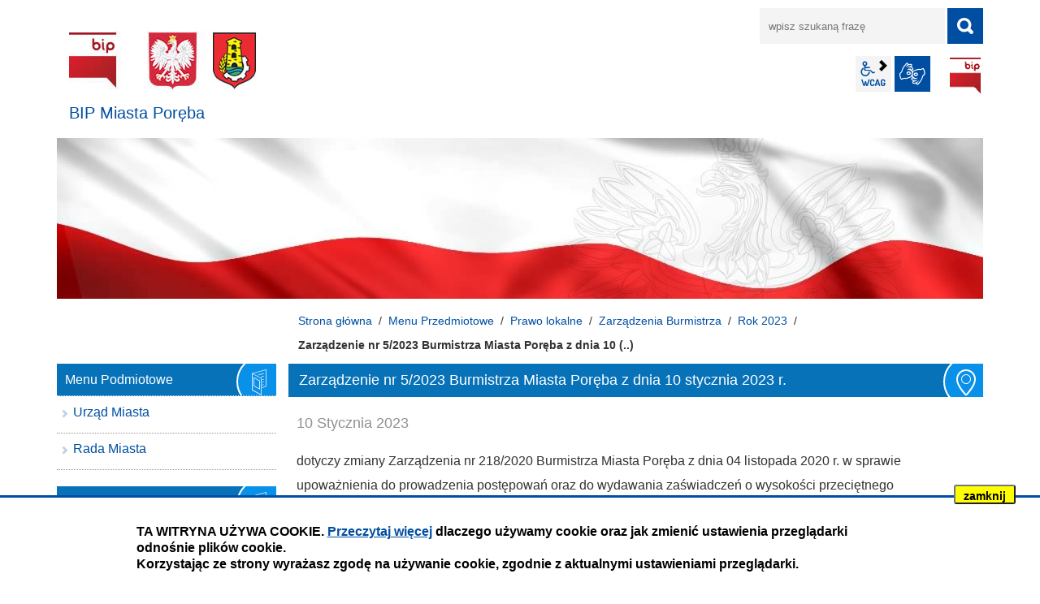

--- FILE ---
content_type: text/html; charset=UTF-8
request_url: https://bip.umporeba.pl/menu-przedmiotowe/rok-2023/Zarzadzenie-nr-52023-Burmistrza-Miasta-Poreba-z-dnia-10-stycznia-2023-r/idn:1378
body_size: 6187
content:
<!DOCTYPE html>
<html class="no-js" lang="pl">
<head>
    <title>Zarządzenie nr 5/2023 Burmistrza Miasta Poręba z dnia 10 stycznia 2023 r. | BIP Miasta Poręba</title>
    <meta charset="UTF-8"/>
    <meta http-equiv="X-UA-Compatible" content="IE=edge"/>
    <meta name="viewport" content="width=device-width, initial-scale=1.0">
    <script>(function(html) {html.className = html.className.replace(/\bno-js\b/, 'js')})(document.documentElement);var $language = "pl";</script>
    <meta name="keywords" content=""/>
    <meta name="description" content=""/>
    <meta name="deklaracja-dostępności" content="https://bip.umporeba.pl/main/deklaracja-dostepnosci" /> 
    <link href="https://bip.umporeba.pl/assets/styles.css?t=1741858261" rel="stylesheet" type="text/css" />
<link href="https://bip.umporeba.pl/assets/modules_7063d968.css?t=1741873497" rel="stylesheet" type="text/css" />
    <base href="https://bip.umporeba.pl/"/>
    <link href="https://bip.umporeba.pl/rss" rel="alternate" type="application/rss+xml"
          title="BIP Miasta Poręba - Wiadomości"/>
    <link rel="icon" type="image/png" href="/assets/pics/favicon-32x32.png" sizes="32x32"/>
    <link rel="icon" type="image/png" href="/assets/pics/favicon-16x16.png" sizes="16x16"/>
    
</head><body id="top" class="podstrona p-rok-2023 s-menu-przedmiotowe">
<!-- WCAG -->
<nav id="wcag-item" class="d-print-none nav-wcag" aria-label="Szybki dostęp">
    <a href="https://bip.umporeba.pl/menu-przedmiotowe/rok-2023/Zarzadzenie-nr-52023-Burmistrza-Miasta-Poreba-z-dnia-10-stycznia-2023-r/idn:1378#header">pomiń skip linki</a>
    <a href="https://bip.umporeba.pl/menu-przedmiotowe/rok-2023/Zarzadzenie-nr-52023-Burmistrza-Miasta-Poreba-z-dnia-10-stycznia-2023-r/idn:1378#tresc"><span>Przejdź do treści</span> <span>ALT + 1</span></a>
    <a href="https://bip.umporeba.pl/menu-przedmiotowe/rok-2023/Zarzadzenie-nr-52023-Burmistrza-Miasta-Poreba-z-dnia-10-stycznia-2023-r/idn:1378#menu-podmiotowe"><span>Przejdź do menu głównego</span> <span>ALT + 2</span></a>
    <a href="https://bip.umporeba.pl/main/szukaj"><span>Przejdź do wyszukiwania</span><span>ALT + 3</span></a>
    <a href="https://bip.umporeba.pl/main/mapa-serwisu"><span>Przejdź do Mapa Strony</span> <span>ALT + 4</span></a>
    <a href="https://bip.umporeba.pl/main/deklaracja-dostepnosci"><span>Przejdź do Deklaracji Dostępności</span> <span>ALT + 5</span></a>
</nav>
<!-- /WCAG -->
<div id="wersja">
        <!-- MOBILE MENU -->
    <div id="m-menu" class="m-menu no_print" title="Menu">
        <button aria-hidden="true" class="nav-m icon-close">zamknij</button>
    </div>
    <!-- /MOBILE MENU -->
    <!-- NAGLOWEK -->
    <header id="header">
        <div class="container">
            <div class="row">
                <div class="col-sm-7 col-md-5 print100">
                    <a class="naglowek__bip print100" href="https://bip.umporeba.pl/" title="Biuletyn Informacji Publicznej Gminy Poręba">
                        <img class="naglowek__bip--logo" src="/assets/logo/bip_logo.jpg"
                             alt="Biuletyn Informacji Publicznej"/>
                        <span class="naglowek__bip--nazwa">BIP Miasta Poręba</span>
                    </a>
                    <!-- MOBILE MENU -->
                    <button aria-hidden="true" class="nav-m icon-menu">menu</button>
                    <!-- /MOBILE MENU -->
                </div>
                <div class="col-sm-5 col-md-7 no_print">
                    <div class="row">
                        <div id="wyszukiwarka" class="col-10 col-sm-12 wyszukiwarka">
                            <form action="https://bip.umporeba.pl/main/szukaj/" id="FormSzukaj" method="get" role="search" accept-charset="utf-8">
                            <label class="vh" for="wyszukaj">wpisz szukaną frazę</label>
                            <input type="text" name="szukaj" placeholder="wpisz szukaną frazę" id="wyszukaj"/>
                            <input data-toggle=tooltip data-placement="bottom" id="FormSzukaj_szukaj" type="submit"
                                   title="rozpocznij wyszukiwanie" value="SZUKAJ"/>
                            <span class="wyszukiwarka__button icon-szukaj" aria-hidden="true"></span>
                            </form>                        </div>
                        <div class="naglowek-opcje col-12">
                            <ul class="wcag">
                                <li class="toolbar__wcag">
                                    <button id="wcag" data-toggle=tooltip data-placement="right" title="opcje wyświetlania tekstu" class="toolbar__button">wcag2.1</button>
    <ul>
        <li class="toolbar__buttons kontrast__buttons">
            <button id="w-kontrast" class="wcag--kontrast icon-kontrast" title="wersja kontrastowa"><strong>Wersja kontrastowa</strong></button>
        </li>
        <li class="toolbar__buttons fonts__buttons">
            <button class="wcag--font buttons__minus wcag--font__minus" title="zmniejsz rozmiar czcionki"><strong>zmniej szczcionkę</strong></button>
            <button class="wcag--font buttons__plus wcag--font__plus" title="zwiększ rozmiar czcionki"><strong>zwiększ czcionkę</strong></button>
        </li>
        <li class="toolbar__buttons line-height__buttons" data-default="3">
            <button class="line-height__minus buttons__minus icon-lh-minus" title="zmniejsz odstęp pomiędzy wierszami">
                <span class="nazwa">odstęp pomiędzy wierszami minus</span>
            </button>
            <button class="line-height__plus buttons__plus icon-lh-plus" title="zwiększ odstęp pomiędzy wierszami">
                <span class="nazwa">odstęp pomiędzy wierszami plus</span>
            </button>
        </li>
        <li class="toolbar__buttons paragraph-height__buttons" data-default="3">
            <button class="paragraph-height__minus buttons__minus icon-paragraph-minus" title="zmniejsz odstęp pomiędzy paragrafami">
                <span class="nazwa">odstęp pomiędzy paragrafami minus</span>
            </button>
            <button class="paragraph-height__plus buttons__plus icon-paragraph-plus" title="zwiększ odstęp pomiędzy paragrafami">
                <span class="nazwa">odstęp pomiędzy paragrafami plus</span>
            </button>
        </li>
        <li class="toolbar__buttons letter-spacing__buttons" data-default="1">
            <button class="letter-spacing__minus buttons__minus icon-letter-minus" title="zmniejsz odstęp pomiędzy literami">
                <span class="nazwa">odstęp pomiędzy literami minus</span>
            </button>
            <button class="letter-spacing__plus buttons__plus icon-letter-plus" title="zwiększ odstęp pomiędzy literami">
                <span class="nazwa">odstęp pomiędzy literami plus</span>
            </button>
        </li>
        <li class="toolbar__buttons word-spacing__buttons" data-default="1">
            <button class="word-spacing__minus buttons__minus icon-word-minus" title="zmniejsz odstęp pomiędzy słowami">
                <span class="nazwa">odstęp pomiędzy słowami minus</span>
            </button>
            <button class="word-spacing__plus buttons__plus icon-word-plus" title="zwiększ odstęp pomiędzy słowami">
                <span class="nazwa">odstęp pomiędzy słowami plus</span>
            </button>
        </li>
        <li class="toolbar__buttons-100">
            <button class="wcag-reset toolbar__buttons--txt" title="domyślne ustawienia">
                przywróć domyślne ustawienia
            </button>
        </li>
    </ul>
                                </li>
                                <li>
                                    <a data-placement="bottom"  data-toggle=tooltip class="wcag--tlumacz icon-jezyk_migowy" href="/main/tlumacz-jezyka-migowego" title="Tłumacz języka migowego"><strong>język migowy</strong></a>
                                </li>
                            </ul>    
                            <a class="bip" data-toggle=tooltip href="http://www.bip.gov.pl/" target="_blank"
                               title="Link zewnętrzny: Biuletyn Informacji Publicznej - strona główna">BIP</a>
                        </div>
                    </div>
                </div>
            </div>
            <div class="row no_print">
                <img class="b-lazy" src="/assets/pics/foto_blur.jpg" data-src="/assets/pics/foto.jpg"
                     alt="Grafika BIP"/>
            </div>
        </div>
    </header>
    <a class="skip-link" href="https://bip.umporeba.pl/menu-przedmiotowe/rok-2023/Zarzadzenie-nr-52023-Burmistrza-Miasta-Poreba-z-dnia-10-stycznia-2023-r/idn:1378#stopka" title="pomiń, prejdź do stopki">przejdź do stopki</a>
    <div class="container">
    <div class="row">
        <div class="col-md-9 offset-md-3 lokalizer">
            <span><a href="https://bip.umporeba.pl/">Strona główna</a></span><i>/</i><span><a href="https://bip.umporeba.pl/menu-przedmiotowe/index" title="Menu Przedmiotowe">Menu Przedmiotowe</a></span><i>/</i><span><a href="https://bip.umporeba.pl/menu-przedmiotowe/prawo-lokalne" title="Prawo lokalne">Prawo lokalne</a></span><i>/</i><span><a href="https://bip.umporeba.pl/menu-przedmiotowe/zarzadzenia-burmistrza" title="Zarządzenia Burmistrza">Zarządzenia Burmistrza</a></span><i>/</i><span><a href="https://bip.umporeba.pl/menu-przedmiotowe/rok-2023" title="Rok 2023">Rok 2023</a></span><i>/</i><span title="Zarządzenie nr 5/2023 Burmistrza Miasta Poręba z dnia 10 stycznia 2023 r.">Zarządzenie nr 5/2023 Burmistrza Miasta Poręba z dnia 10 (..)</span>
        </div>
    </div>

    <div class="row">
        <main class="col-md-9 main order-1 order-md-2 print100">
            <section id="content">
                <div id="tresc" class="tresc">
                    <article>
                                                
                        <div class="aktualnosc-naglowek">
    <h1 class="aktualnosci__tytul">Zarządzenie nr 5/2023 Burmistrza Miasta Poręba z dnia 10 stycznia 2023 r.</h1>
    
    <span class="aktualnosci__data">10 Stycznia 2023</span>
    
</div>

<div class="aktualnosc"> 
	<div class="aktualnosc--tresc">
	<p>dotyczy zmiany Zarządzenia nr 218/2020 Burmistrza Miasta Poręba z dnia 04 listopada 2020 r. w sprawie upoważnienia do prowadzenia postępowań oraz do wydawania zaświadczeń o wysokości przeciętnego miesięcznego dochodu przypadającego na jednego członka gospodarstwa domowego osoby fizycznej, która zamierza złożyć wniosek o przyznanie dofinansowania z Narodowego Funduszu ochrony Środowiska i Gospodarki Wodnej lub Wojwódzkiego Funduszu Ochrony Środowiska i Gospodarki Wodnej.</p>
	</div>
  
	
	<p>
<table class="tabela-pobierz pliki rwd" title="Lista plików do pobrania.">
    <caption>
        <span class="vh">Kategoria: </span>
        <span><strong>Powiązane pliki</strong> [1]</span>
    </caption>
    <thead>
    <tr>
        <th class="ico" scope="col">Format</th>
        <th scope="col">Data publikacji</th>
        <th scope="col">Nazwa pliku <span>(kliknij aby pobrać)</span></th>
        <th class="size" scope="col" title="Kliknij aby pobrać">Pobierz</th>
        <th class="size" scope="col" title="Kliknij aby zobaczyć">Zobacz</th>
    </tr>
    </thead>
    <tbody>
    
    
    <tr>
        <td colspan="5">
            Kategoria: Rok 2023
        </td>
    </tr>
    
    
    <tr class="_a">
        <td class="ico">
            <span class="icon-format_pdf"><strong>pdf</strong></span>
        </td>
        <td class="size" data-header="Data publikacji">
            2023-04-20
        </td>
        <td data-header="Nazwa pliku">
            <a href="https://bip.umporeba.pl/download/Zarzadzenie-5.2023-Burmistrza-Miasta-Poreba,5688.pdf" target="DownloadWin"
               title="format: pdf, rozmiar: 74.92KB">
                Zarządzenie 5.2023 Burmistrza Miasta Poręba.pdf
            </a>
            <div class="text-small">
                
                zobacz: <a href="https://bip.umporeba.pl/mod/rejestr_zmian/index/?mod=pliki&id_pliku=5688" rel="noindex" title="rejestr zmian pliku: Zarządzenie 5.2023 Burmistrza Miasta Poręba.pdf">
                    rejestr zmian pliku</a>,
                
                ilość pobrań: <b>156</b>
            </div>
            
        </td>
        <td class="size" data-header="Pobierz plik">
            <a href="https://bip.umporeba.pl/download/Zarzadzenie-5.2023-Burmistrza-Miasta-Poreba,5688.pdf" class="ikon-pobierz" target="DownloadWin"
               title="Pobierz plik: Zarządzenie 5.2023 Burmistrza Miasta Poręba.pdf, format: pdf, rozmiar: 74.92KB">
                <span class="vh">Zarządzenie 5.2023 Burmistrza Miasta Poręba.pdf</span> <span>74.92KB</span>
            </a>
        </td>
        <td class="size" data-header="Zobacz plik">
            
            <a href="https://bip.umporeba.pl/download/Zarzadzenie-5.2023-Burmistrza-Miasta-Poreba,5688.pdf/view" class="ikon-monitor" target="_blank"
               title="Zobacz plik: Zarządzenie 5.2023 Burmistrza Miasta Poręba.pdf, format: pdf, rozmiar: 74.92KB">
                <span>zobacz</span>
            </a>
            
        </td>
    </tr>
    
    </tbody>
</table></p>
	

	

    
    <div class="aktualnosc-rejestr-zmian">
		<a class="button button__ico button__ico--rejestr" href="https://bip.umporeba.pl/mod/rejestr_zmian/index?mod=aktualnosci&id_aktualnosci=1378">Rejestr zmian wiadomości</a>
    </div>
    

    
    <div class="stopka-nav no_print">
        
        <a class="stopka-nav__buton buton--pop" href="https://bip.umporeba.pl/menu-przedmiotowe/rok-2023/Zarzadzenie-nr-42023-Burmistrza-Miasta-Poreba/idn:1227" title="przejdź do poprzedniej wiadomości: &quot;Zarządzenie nr 4/2023 Burmistrza Miasta Poręba&quot;"><span>poprzednia</span></a>
        
        <a class="stopka-nav__buton buton--wsz" href="https://bip.umporeba.pl/menu-przedmiotowe/rok-2023" title="lista wszystkich wiadomości"><span>wszystkie wiadomości</span></a>
        
        <a class="stopka-nav__buton buton--nast" href="https://bip.umporeba.pl/menu-przedmiotowe/rok-2023/Zarzadzenie-nr-12023-Burmistrza-Miasta-Poreba-z-dnia-02.01.2023-r.-/idn:1230" title="przejdź do następnej wiadomości: &quot;Zarządzenie nr 1/2023 Burmistrza Miasta Poręba z dnia 02.01.2023 r.
&quot;"><span>następna</span></a>
        
    </div>
    
</div>
                        
                    </article>
                    <div class="row stopka justify-content-end">
                        <a class="button__ico--print" href="javascript:window.print();">Drukuj</a>
                        <dl class="liczba_odwiedzin" title="Dane podawane z maksymalnie godzinnym opóźnieniem">
                            <dt>Liczba odwiedzin</dt>
                            <dd>232</dd>
                        </dl>
                    </div>
                </div><!-- /tresc -->
            </section>
        </main>
        <aside class="col-md-3 order-2 order-md-1">
            <nav id="menu" class="menu">
                <a class="skip-link" href="https://bip.umporeba.pl/menu-przedmiotowe/rok-2023/Zarzadzenie-nr-52023-Burmistrza-Miasta-Poreba-z-dnia-10-stycznia-2023-r/idn:1378#menu-przedmiotowe"
                   title="pomiń, przejdź do Menu Przedmiotowe">przejdź do Menu Przedmiotowe</a>
                <div id="menu-podmiotowe" class="menu__item menu__item--podmiotowe">
                    <h2>Menu Podmiotowe</h2>
                    <ul>
<li class="urzad-miasta"><a href="https://bip.umporeba.pl/menu-podmiotowe/urzad-miasta" title="Urząd Miasta">Urząd Miasta</a>
</li>
<li class="rada-miasta"><a href="https://bip.umporeba.pl/menu-podmiotowe/rada-miasta" title="Rada Miasta">Rada Miasta</a>
</li>
</ul>
                </div>
                <a class="skip-link" href="https://bip.umporeba.pl/menu-przedmiotowe/rok-2023/Zarzadzenie-nr-52023-Burmistrza-Miasta-Poreba-z-dnia-10-stycznia-2023-r/idn:1378#menu-pomoc" title="pomiń, przejdź do Pomoc">przejdź do
                    Pomoc</a>
                <div id="menu-przedmiotowe" class="menu__item menu__item--przedmiotowe">
                    <h2>Menu Przedmiotowe</h2>
                    <ul>
<li class="jednostki-organizacyjne"><a href="https://bip.umporeba.pl/menu-przedmiotowe/jednostki-organizacyjne" title="Jednostki Organizacyjne">Jednostki Organizacyjne</a>
</li>
<li class="planowanie-przestrzenne"><a href="https://bip.umporeba.pl/menu-przedmiotowe/planowanie-przestrzenne" title="Planowanie przestrzenne">Planowanie przestrzenne</a>
</li>
<li class="prawo-lokalne menu_aktywny"><a href="https://bip.umporeba.pl/menu-przedmiotowe/prawo-lokalne" title="Prawo lokalne">Prawo lokalne</a>
<ul>
<li class="uchwaly-rady-miasta"><a href="https://bip.umporeba.pl/menu-przedmiotowe/uchwaly-rady-miasta" title="Uchwały Rady Miasta">Uchwały Rady Miasta</a>
</li>
<li class="zarzadzenia-burmistrza menu_aktywny"><a href="https://bip.umporeba.pl/menu-przedmiotowe/zarzadzenia-burmistrza" title="Zarządzenia Burmistrza">Zarządzenia Burmistrza</a>
<ul>
<li class="rok-2019"><a href="https://bip.umporeba.pl/menu-przedmiotowe/rok-2019" title="Rok 2019">Rok 2019</a>
</li>
<li class="rok-2020-zb"><a href="https://bip.umporeba.pl/menu-przedmiotowe/rok-2020-zb" title="Rok 2020">Rok 2020</a>
</li>
<li class="rok-2021"><a href="https://bip.umporeba.pl/menu-przedmiotowe/rok-2021" title="Rok 2021">Rok 2021</a>
</li>
<li class="rok-2022"><a href="https://bip.umporeba.pl/menu-przedmiotowe/rok-2022" title="Rok 2022">Rok 2022</a>
</li>
<li class="rok-2023 menu_aktywny"><a href="https://bip.umporeba.pl/menu-przedmiotowe/rok-2023" title="Rok 2023">Rok 2023</a>
</li>
<li class="rok-2024"><a href="https://bip.umporeba.pl/menu-przedmiotowe/rok-2024" title="Rok 2024">Rok 2024</a>
</li>
<li class="zarzadzenia2025"><a href="https://bip.umporeba.pl/menu-przedmiotowe/zarzadzenia2025" title="Rok 2025">Rok 2025</a>
</li>
<li class="rok-2026"><a href="https://bip.umporeba.pl/menu-przedmiotowe/rok-2026" title="Rok 2026">Rok 2026</a>
</li>
</ul>
</li>
<li class="budzet-miasta"><a href="https://bip.umporeba.pl/menu-przedmiotowe/budzet-miasta" title="Budżet Miasta">Budżet Miasta</a>
</li>
<li class="stawki-podatkowe"><a href="https://bip.umporeba.pl/menu-przedmiotowe/stawki-podatkowe" title="Stawki podatkowe">Stawki podatkowe</a>
</li>
<li class="udzielone-ulgi"><a href="https://bip.umporeba.pl/menu-przedmiotowe/udzielone-ulgi" title="Udzielone ulgi">Udzielone ulgi</a>
</li>
<li class="formularze-podatkowe"><a href="https://bip.umporeba.pl/menu-przedmiotowe/formularze-podatkowe" title="Formularze podatkowe">Formularze podatkowe</a>
</li>
<li class="sprawozdawczosc"><a href="https://bip.umporeba.pl/menu-przedmiotowe/sprawozdawczosc" title="Sprawozdawczość">Sprawozdawczość</a>
</li>
</ul>
</li>
<li class="rejestry-i-ewidencje"><a href="https://bip.umporeba.pl/menu-przedmiotowe/rejestry-i-ewidencje" title="Rejestry i ewidencje">Rejestry i ewidencje</a>
</li>
<li class="oswiadczenia-majatkowe"><a href="https://bip.umporeba.pl/menu-przedmiotowe/oswiadczenia-majatkowe" title="Oświadczenia majątkowe">Oświadczenia majątkowe</a>
</li>
<li class="srodowisko"><a href="https://bip.umporeba.pl/menu-przedmiotowe/srodowisko" title="Środowisko">Środowisko</a>
</li>
<li class="zamowienia-publiczne"><a href="https://bip.umporeba.pl/menu-przedmiotowe/zamowienia-publiczne" title="Zamówienia publiczne">Zamówienia publiczne</a>
</li>
<li class="przetargi-na-nieruchomosci"><a href="https://bip.umporeba.pl/menu-przedmiotowe/przetargi-na-nieruchomosci" title="Przetargi na nieruchomości">Przetargi na nieruchomości</a>
</li>
<li class="ogloszenie"><a href="https://bip.umporeba.pl/menu-przedmiotowe/ogloszenie" title="Ogłoszenia">Ogłoszenia</a>
</li>
<li class="oferty-pracy"><a href="https://bip.umporeba.pl/menu-przedmiotowe/oferty-pracy" title="Oferty pracy">Oferty pracy</a>
</li>
<li class="rodo"><a href="https://bip.umporeba.pl/menu-przedmiotowe/rodo" title="RODO">RODO</a>
</li>
<li class="raporty"><a href="https://bip.umporeba.pl/menu-przedmiotowe/raporty" title="Raporty">Raporty</a>
</li>
<li class="powszechny-spis-rolny-2020"><a href="https://bip.umporeba.pl/menu-przedmiotowe/powszechny-spis-rolny-2020" title="Powszechny Spis Rolny 2020">Powszechny Spis Rolny 2020</a>
</li>
<li class="wybory"><a href="https://bip.umporeba.pl/menu-przedmiotowe/wybory" title="Wybory">Wybory</a>
</li>
<li class="organizacje-pozarzadowe"><a href="https://bip.umporeba.pl/menu-przedmiotowe/organizacje-pozarzadowe" title="Organizacje pozarządowe">Organizacje pozarządowe</a>
</li>
<li class="petycje"><a href="https://bip.umporeba.pl/menu-przedmiotowe/petycje" title="Petycje UM">Petycje UM</a>
</li>
<li class="narodowy-spis-powszechny-ludnosci-i-mieszkancow-2021"><a href="https://bip.umporeba.pl/menu-przedmiotowe/narodowy-spis-powszechny-ludnosci-i-mieszkancow-2021" title="Narodowy Spis Powszechny Ludności i Mieszkańców 2021">Narodowy Spis Powszechny Ludności i Mieszkańców 2021</a>
</li>
<li class="komisja-mieszkaniowa"><a href="https://bip.umporeba.pl/menu-przedmiotowe/komisja-mieszkaniowa" title="Komisja mieszkaniowa">Komisja mieszkaniowa</a>
</li>
<li class="informacja-publiczna"><a href="https://bip.umporeba.pl/menu-przedmiotowe/informacja-publiczna" title="Informacja publiczna">Informacja publiczna</a>
</li>
<li class="-sygnalista-zewnetrzny"><a href="https://bip.umporeba.pl/menu-przedmiotowe/-sygnalista-zewnetrzny" title="Sygnalista zewnętrzny">Sygnalista zewnętrzny</a>
</li>
<li class="konsultacje-spoleczne"><a href="https://bip.umporeba.pl/menu-przedmiotowe/konsultacje-spoleczne" title="Konsultacje Społeczne">Konsultacje Społeczne</a>
</li>
<li class="zgromadzenia"><a href="https://bip.umporeba.pl/menu-przedmiotowe/zgromadzenia" title="Zgromadzenia">Zgromadzenia</a>
</li>
<li class="dostepnosc"><a href="https://bip.umporeba.pl/menu-przedmiotowe/dostepnosc" title="Plany działania na rzecz poprawy zapewniania dostępności">Plany działania na rzecz poprawy zapewniania dostępności</a>
</li>
</ul>
                </div>
                <a class="skip-link" href="https://bip.umporeba.pl/menu-przedmiotowe/rok-2023/Zarzadzenie-nr-52023-Burmistrza-Miasta-Poreba-z-dnia-10-stycznia-2023-r/idn:1378#tresc" title="pomiń, przejdź do treści">przejdź do
                    treści</a>
                <div id="menu-pomoc" class="menu__item menu__item--pomoc">
                    <h2>Pomoc</h2>
                    <ul>
<li class="mapa-serwisu"><a href="https://bip.umporeba.pl/main/mapa-serwisu" title="Mapa witryny">Mapa witryny</a>
</li>
<li class="polityka-prywatnosci"><a href="https://bip.umporeba.pl/main/polityka-prywatnosci" title="Polityka prywatności">Polityka prywatności</a>
</li>
<li class="zastrzezenia"><a href="https://bip.umporeba.pl/main/zastrzezenia" title="Zastrzeżenia prawne">Zastrzeżenia prawne</a>
</li>
<li class="deklaracja-dostepnosci"><a href="https://bip.umporeba.pl/main/deklaracja-dostepnosci" title="Deklaracja dostępności">Deklaracja dostępności</a>
</li>
<li class="rejestr-zmian"><a href="https://bip.umporeba.pl/main/rejestr-zmian" title="Rejestr zmian">Rejestr zmian</a>
</li>
<li class="redakcja-bip"><a href="https://bip.umporeba.pl/main/redakcja-bip" title="Redakcja BIP">Redakcja BIP</a>
</li>
<li class="tlumacz-jezyka-migowego"><a href="https://bip.umporeba.pl/main/tlumacz-jezyka-migowego" title="Tłumacz języka migowego">Tłumacz języka migowego</a>
</li>
<li class="statystyka-strony"><a href="https://bip.umporeba.pl/main/statystyka-strony" title="Statystyka strony">Statystyka strony</a>
</li>
<li class="jak-korzystac-z-bip"><a href="https://bip.umporeba.pl/main/jak-korzystac-z-bip" title="Jak korzystać z BIP?">Jak korzystać z BIP?</a>
</li>
</ul>
                </div>
            </nav>
            <div class="banery">
                <!-- banery [Podstrona lewa] -->
                <a class="banner" href="http://monitorpolski.gov.pl/" target="_blank" rel="nofollow noopener"
                   title="Monitor Polski - Rządowe Centrum Legislacji">
                    <img src="/assets/pics/banery/monitorpolski.png" alt="Monitor Polski"/>
                </a>
                <a class="banner" href="http://dziennikustaw.gov.pl/" target="_blank" rel="nofollow noopener"
                   title="Dziennik Ustaw - Rządowe Centrum Legislacji">
                    <img src="/assets/pics/banery/dziennikustaw.png" alt="Dziennik Ustaw"/>
                </a>
                <a class="banner" href="http://epuap.gov.pl/" target="_blank" rel="nofollow noopener"
                   title="ePUAP - Strefa klienta">
                    <img src="/assets/pics/banery/epuap2.png" alt="ePUAP2"/>
                </a>
            </div>

        </aside>

    </div>
</div>    <footer>
        <div id="stopka" class="container">
            <div class="row stopka no_print">
                <div class="col-lg-6">
                    <ul class="footer__nav">
                        <li><a title="Rejestr zmian w całym serwisie BIP Miasta Poręba" href="/main/rejestr-zmian">Rejestr
                                zmian</a></li>
                        <li><a title="Redakcja BIP Miasta Poręba" href="/main/redakcja-bip">Redakcja BIP</a></li>
                        <li><a title="Jak korzystać z BIP?" href="/main/jak-korzystac-z-bip">Instrukcja
                                obsługi</a>
                        <li><a title="Drzewo katalogu BIP Miasta Poręba" href="/main/mapa-serwisu">Mapa serwisu</a>
                        </li>
                    </ul>
                </div>
                <div class="col-lg-2 text-center">
                    <a class="wcag21" href="/main/deklaracja-dostepnosci" title="Deklaracja dostępności">Deklaracja
                        dostępności</a>
                </div>
                <div class="col-lg-4 stopka__podpis">
                    <p>Obsługa i nadzór techniczny: <br />IntraCOM.pl</p>
                </div>
            </div><!-- /row -->
        </div>
    </footer>
    <a class="button do-gory ir no_print" href="https://bip.umporeba.pl/menu-przedmiotowe/rok-2023/Zarzadzenie-nr-52023-Burmistrza-Miasta-Poreba-z-dnia-10-stycznia-2023-r/idn:1378#top" id="do-gory"
       title="przesuń do początku strony">do góry</a>
</div> <!-- /wersja -->
<!-- Modal -->
<div class="modal" id="myModal" role="dialog" aria-labelledby="myModalLabel" aria-hidden="true">
    <div class="modal-dialog modal-dialog-center modal-lg">
        <div class="modal-content">
            <div class="modal-header">
                <h4 class="modal-title" id="myModalLabel">Trwa ładowanie strony ...</h4>
                <button type="button" class="close" data-dismiss="modal">
                  <span aria-hidden="true">&times;</span><span class="sr-only">Close</span>
                </button>
            </div>
            <div id="modal-body" class="modal-body nopadding"></div>
            <div class="modal-footer" id="myModalFooter"></div>
        </div>
    </div>
</div>
<script src="https://bip.umporeba.pl/assets/scripts.js?t=1741858261"></script>
<script src="https://bip.umporeba.pl/assets/modules_da3bb342.js?t=1596205782"></script>
<!-- Matomo -->
<script>
  var _paq = window._paq || [];
  /* tracker methods like "setCustomDimension" should be called before "trackPageView" */
  _paq.push(['trackPageView']);
  _paq.push(['enableLinkTracking']);
  (function() {
    var u="https://stats.umporeba.pl/";
    _paq.push(['setTrackerUrl', u+'matomo.php']);
    _paq.push(['setSiteId', '1']);
    var d=document, g=d.createElement('script'), s=d.getElementsByTagName('script')[0];
    g.type='text/javascript'; g.async=true; g.defer=true; g.src=u+'matomo.js'; s.parentNode.insertBefore(g,s);
  })();
</script>
<!-- End Matomo Code -->
</body>
</html>

--- FILE ---
content_type: text/css
request_url: https://bip.umporeba.pl/assets/modules_7063d968.css?t=1741873497
body_size: 2224
content:
body.kontrast {
    background-color: #000;
    background: #000;
    color: #fff ;
    background-image: none
}

body.kontrast * {
    color: #fff;
}

body.kontrast .naglowek__bip span,
body.kontrast #tresc a,
body.kontrast #tresc a span,
body.kontrast .footer__nav li a {
    color: yellow;
    text-decoration: none;
}

body.kontrast  .naglowek__bip--logo {
    background: #fff;
}

body.kontrast .button {
    background: yellow !important;
    color: #000 !important;
}

body.kontrast form select,
body.kontrast form input[type="text"],
body.kontrast .wcag a {
   background-color: transparent;
   color: yellow;
   border: 1px solid yellow;
}

body.kontrast .wyszukiwarka .wyszukiwarka__button {
    background: #000;
       color: yellow;
   border: 1px solid yellow;
}

body.kontrast .wynik-szukania li {
    list-style: none !important;
    list-style-image:  none !important;
}
body.kontrast form select option {
    background: #000 !important;
}

body.kontrast form select optgroup {
    background: #333;
}

body.kontrast  .formularz-wyszukaj dl dd strong {
    color: #fff;
}

body.kontrast form select:focus,
body.kontrast form input[type="text"]:focus {
    border-color: #fff;
    background: #000;
}

body.kontrast input[type="submit"]:hover + span,
body.kontrast input[type="submit"]:focus + span,
body.kontrast .wcag a:hover,
body.kontrast .wcag a:focus {
   background-color: yellow;
   color: #000;
}

/* POLITYKA */
body.kontrast #polityka-cookie {
    border-top: 3px solid yellow;
    color: #fff;
    background: #333;
}

#polityka-cookie-zamknij {
    background: yellow;
    color: #000;
}

body.kontrast .banery .banner {
    background-color: yellow;
}
@charset "UTF-8";
/* INFO */
/* Links */
/* IKONY */
/* menu */
/* info 1 */
/* info 3 */
/* < */
/* > */
/* scieżka do grafik */
/* WCAG */
/* nawigacja naglowek */
/* Tabele */
/* INFO */
/* Links */
/* IKONY */
/* menu */
/* info 1 */
/* info 3 */
/* < */
/* > */
/* scieżka do grafik */
/* WCAG */
/* nawigacja naglowek */
/* Tabele */
/* aktualnosc */
.aktualnosci__glowne {
  position: relative;
  margin: 0 0 20px 0;
}

.aktualnosc {
  padding: 0 0 30px 0;
  position: relative;
}

.aktualnosc__link {
  display: block;
  position: absolute;
  top: 0;
  left: 0;
  width: 100%;
  height: 100%;
  color: #767676;
  overflow: hidden;
  white-space: nowrap;
  text-indent: 100%;
}
.aktualnosc__link:hover, .aktualnosc__link:focus {
  color: #AE1023;
}
.aktualnosc__link:hover ~ h3, .aktualnosc__link:focus ~ h3 {
  text-decoration: none;
  color: #AE1023;
}

.button--aktualnosci {
  margin: 20px auto;
  width: 200px;
  display: block;
}

.aktualnosc__link--more::before {
  text-indent: 0;
  display: inline-block;
  text-align: center;
  position: absolute;
  width: 120px;
  bottom: 15px;
  left: 10px;
  transition: color 0.2s linear;
}

.aktualnosc__data {
  display: block;
  height: 38px;
  max-width: 120px;
  line-height: 38px;
  margin: -18px auto 0;
  text-align: center;
  padding: 0 15px;
  pointer-events: none;
  position: relative;
  font-size: 14px;
}
.aktualnosc__data::before {
  font-family: "icomoon";
  margin-right: 4px;
  vertical-align: bottom;
}

.aktualnosc__tytul,
.aktualnosc__tresc {
  font-size: 14px;
}

.aktualnosc__tytul {
  transition: color 0.2s linear;
}

.aktualnosc__link--more::before {
  content: "czytaj całość";
  font-size: 13px;
  background: url("data:image/svg+xml,%3Csvg xmlns='http://www.w3.org/2000/svg'%3E%3Cpolygon points='0,0 0,8 6,4' fill='black' /%3E%3C/svg%3E") no-repeat right 0.5em top 0.6em;
  background-size: auto;
  background-size: 10px 16px;
}
.aktualnosc__link--more:hover::before, .aktualnosc__link--more:focus::before {
  background: url("data:image/svg+xml,%3Csvg xmlns='http://www.w3.org/2000/svg'%3E%3Cpolygon points='0,0 0,8 6,4' fill='red' /%3E%3C/svg%3E") no-repeat right 0.5em top 0.6em;
  background-size: auto;
  background-size: 10px 16px;
}

#aktualnosci {
  margin-top: 0;
}
#aktualnosci h2 {
  padding-left: 0;
}

.aktualnosci__data {
  display: block;
  font-size: 18px;
  color: #909090;
  padding: 15px 10px 0 10px;
}

/* aktualnosci lista */
.aktualnosci-lista {
  padding: 0;
  padding: 0;
  display: flex;
  flex-wrap: wrap;
}
.aktualnosci-lista .aktualnosc__item {
  list-style: none;
  flex: 0 0 98%;
  max-width: 98%;
  margin: 1%;
  background-color: #fff;
  padding: 15px 15px 50px 15px;
  position: relative;
}
.aktualnosci-lista .aktualnosc__item::before {
  content: none;
  display: none;
}
.aktualnosci-lista .aktualnosc__item img {
  display: block;
  margin: 0 auto;
}
.aktualnosci-lista .aktualnosc__item .aktualnosci__tytul {
  position: static;
  margin-top: 0;
  padding: 5px 10px;
  font-weight: 700;
  text-transform: none;
  border: 0;
  font-size: 20px;
  line-height: 1.5;
}
.aktualnosci-lista .aktualnosc__item .aktualnosci__tytul::after {
  content: none;
  display: none;
}
.aktualnosci-lista .aktualnosc__item .aktualnosci__link {
  color: #767676;
}
.aktualnosci-lista .aktualnosc__item .aktualnosci__link:hover, .aktualnosci-lista .aktualnosc__item .aktualnosci__link:focus {
  text-decoration: none;
  color: #AE1023;
}
.aktualnosci-lista .aktualnosci__tresc {
  display: block;
  padding: 0 10px;
  font-weight: 400;
  line-height: 1.875;
}

.aktualnosci-lista .aktualnosc__item h3::before {
  content: "";
  display: block;
  position: absolute;
  width: 140px;
  height: 1px;
  background-color: #5f5f5f;
  background-image: url("[data-uri]");
  bottom: 0;
}

.aktualnosc--tresc a {
  font-weight: 700;
  color: #AE1023;
}

.aktualnosc--tresc h2,
.aktualnosc--tresc h3,
.aktualnosc--tresc h4,
.aktualnosc--tresc h5,
.aktualnosc--tresc h6 {
  position: static;
}

.stopka-nav {
  clear: both;
  margin: 40px 0;
}

.stopka-nav__buton {
  display: inline-block;
  height: 44px;
  line-height: 44px;
  margin: 0 15px 0 0;
  text-decoration: none;
  border-bottom: 0 !important;
  white-space: nowrap;
  position: relative;
  color: #AE1023;
}

.buton--pop::before,
.buton--wsz::after,
.buton--nast::after {
  font-family: "icomoon";
  display: inline-block;
  height: 44px;
  line-height: 44px;
  position: absolute;
  top: 0;
}

.buton--pop {
  padding-left: 30px;
}

.buton--pop::before {
  content: "\e902";
  left: 10px;
}

.buton--wsz {
  padding-right: 30px;
}

.buton--wsz::after {
  content: "\e903";
  right: 10px;
  transform: rotate(-90deg);
}

.buton--nast {
  padding-right: 30px;
}

.buton--nast::after {
  content: "\e903";
  right: 10px;
}

.stopka-nav__buton:hover,
.stopka-nav__buton:focus {
  color: #AE1023;
}

@media only all and (min-width: 992px) {
  #aktualnosci {
    margin-top: -90px;
  }
  #aktualnosci h2 {
    padding-left: 35%;
  }
  .aktualnosc .aktualnosc--miniaturka {
    float: left;
    margin: 8px 20px 8px 0;
  }
  .aktualnosci-lista .aktualnosc__item h3::before {
    content: "";
    display: block;
    position: absolute;
    width: 140px;
    height: 1px;
    background-color: #5f5f5f;
    background-image: url("[data-uri]");
    bottom: -15px;
  }
  .stopka-nav__buton {
    margin: 0 40px 0 0;
  }
}
/* kontrast */
body.kontrast .aktualnosci-lista .aktualnosc__item .aktualnosci__data,
body.kontrast .slider-main__data::before,
body.kontrast.strona-glowna .aktualnosci h2 {
  color: #fff;
}

body.kontrast .slider-main__txt,
body.kontrast .aktualnosci-lista .aktualnosc__item,
body.kontrast.strona-glowna .aktualnosc {
  background: #002f62 !important;
  color: #fff;
}

body.kontrast .slider-main__data,
body.kontrast .aktualnosc__data {
  background: #004ea2 !important;
  color: #fff;
}

body.kontrast h3,
body.kontrast .aktualnosc__link {
  color: #AE1023 !important;
}

#aktualnosci-wyszukiwarka input[type=submit] {
  margin-top: 36px;
}

#aktualnosci-wyszukiwarka .col--kategorie input[type=submit] {
  margin-top: 10px;
}

#aktualnosci-wyszukiwarka .button--rss {
  margin-top: 10px;
  max-width: none;
  max-width: 120px;
}

@media (min-width: 992px) {
  #aktualnosci-wyszukiwarka input[type=submit] {
    margin-top: 34px;
  }
  #aktualnosci-wyszukiwarka .button--rss {
    max-width: none;
  }
}/*# sourceMappingURL=aktualnosci.css.map */
.line-height1 #tresc article{line-height:1.1rem}.line-height2 #tresc article{line-height:1.2rem}.line-height3 #tresc article{line-height:1.4rem}.line-height4 #tresc article{line-height:1.6rem}.line-height5 #tresc article{line-height:1.8rem}.line-height6 #tresc article{line-height:2.0rem}.line-height7 #tresc article{line-height:2.2rem}.line-height8 #tresc article{line-height:2.4rem}.line-height9 #tresc article{line-height:2.6rem}.paragraph-height1 #tresc article p{margin-top:1rem;margin-bottom:1rem}.paragraph-height2 #tresc article p{margin-top:1.5rem;margin-bottom:1.5rem}.paragraph-height3 #tresc article p{margin-top:2rem;margin-bottom:2rem}.paragraph-height4 #tresc article p{margin-top:2.5rem;margin-bottom:2.5rem}.paragraph-height5 #tresc article p{margin-top:3rem;margin-bottom:3rem}.letter-spacing1 #tresc article{letter-spacing:normal}.letter-spacing2 #tresc article{letter-spacing:0.14em}.letter-spacing3 #tresc article{letter-spacing:0.2em}.letter-spacing4 #tresc article{letter-spacing:0.3em}.letter-spacing5 #tresc article{letter-spacing:0.4em}.word-spacing1 #tresc article{word-spacing:normal}.word-spacing2 #tresc article{word-spacing:0.16em}.word-spacing3 #tresc article{word-spacing:0.2em}.word-spacing4 #tresc article{word-spacing:0.4em}.word-spacing5 #tresc article{word-spacing:0.6em}


/*# sourceMappingURL=rejestr_zmian.css.map */

